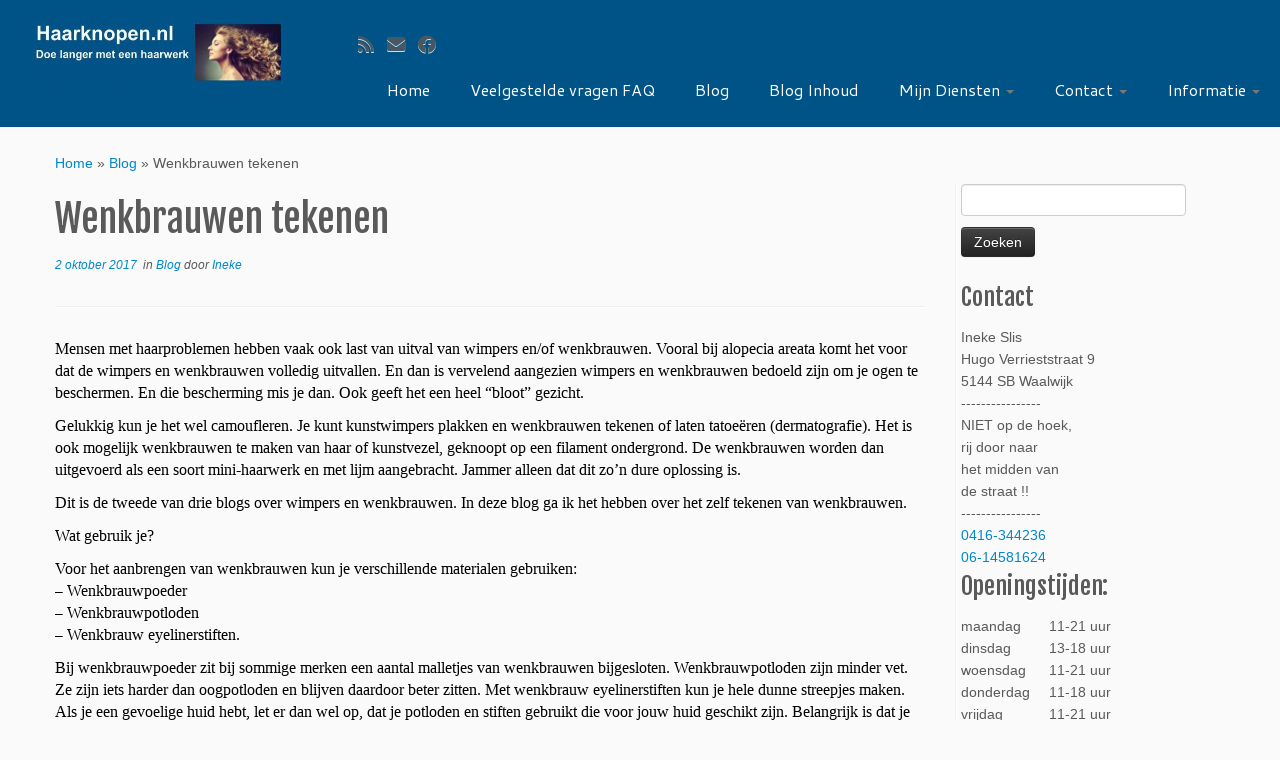

--- FILE ---
content_type: text/html; charset=UTF-8
request_url: https://www.haarknopen.nl/wenkbrauwen-tekenen/
body_size: 14403
content:
<!DOCTYPE html>
<!--[if IE 7]>
<html class="ie ie7 no-js" lang="nl-NL">
<![endif]-->
<!--[if IE 8]>
<html class="ie ie8 no-js" lang="nl-NL">
<![endif]-->
<!--[if !(IE 7) | !(IE 8)  ]><!-->
<html class="no-js" lang="nl-NL">
<!--<![endif]-->
	<head>
		<meta charset="UTF-8" />
		<meta http-equiv="X-UA-Compatible" content="IE=EDGE" />
		<meta name="viewport" content="width=device-width, initial-scale=1.0" />
        <link rel="profile"  href="https://gmpg.org/xfn/11" />
		<link rel="pingback" href="https://www.haarknopen.nl/xmlrpc.php" />
		<script>(function(html){html.className = html.className.replace(/\bno-js\b/,'js')})(document.documentElement);</script>
<title>Wenkbrauwen tekenen &#8211; haarknopen.nl</title>
<meta name='robots' content='max-image-preview:large' />

		<!-- Meta Tag Manager -->
		<meta name="keywords" content="haarknopen, haarwerk, pruik, bijknopen, reparatie, vermaken, alopecia" />
		<meta name="description" content="Knopen Omdat haarwerken best wel snel slijten en vervanging toch erg kostbaar is. Langere levensduur Je krijgt maar eenmaal per jaar een haarwerk vergoed van je zorgverzekeraar, maar dat betekent niet dat je haarwerk ook een jaar lang mooi blijft." />
		<!-- / Meta Tag Manager -->
<link rel='dns-prefetch' href='//fonts.googleapis.com' />
<link rel='dns-prefetch' href='//v0.wordpress.com' />
<link rel='preconnect' href='//c0.wp.com' />
<link rel="alternate" type="application/rss+xml" title="haarknopen.nl &raquo; feed" href="https://www.haarknopen.nl/feed/" />
<link rel="alternate" type="application/rss+xml" title="haarknopen.nl &raquo; reacties feed" href="https://www.haarknopen.nl/comments/feed/" />
<link rel="alternate" type="application/rss+xml" title="haarknopen.nl &raquo; Wenkbrauwen tekenen reacties feed" href="https://www.haarknopen.nl/wenkbrauwen-tekenen/feed/" />
<link rel="alternate" title="oEmbed (JSON)" type="application/json+oembed" href="https://www.haarknopen.nl/wp-json/oembed/1.0/embed?url=https%3A%2F%2Fwww.haarknopen.nl%2Fwenkbrauwen-tekenen%2F" />
<link rel="alternate" title="oEmbed (XML)" type="text/xml+oembed" href="https://www.haarknopen.nl/wp-json/oembed/1.0/embed?url=https%3A%2F%2Fwww.haarknopen.nl%2Fwenkbrauwen-tekenen%2F&#038;format=xml" />
<style id='wp-img-auto-sizes-contain-inline-css' type='text/css'>
img:is([sizes=auto i],[sizes^="auto," i]){contain-intrinsic-size:3000px 1500px}
/*# sourceURL=wp-img-auto-sizes-contain-inline-css */
</style>
<link rel='stylesheet' id='tc-gfonts-css' href='//fonts.googleapis.com/css?family=Fjalla+One:400%7CCantarell:400' type='text/css' media='all' />
<style id='wp-emoji-styles-inline-css' type='text/css'>

	img.wp-smiley, img.emoji {
		display: inline !important;
		border: none !important;
		box-shadow: none !important;
		height: 1em !important;
		width: 1em !important;
		margin: 0 0.07em !important;
		vertical-align: -0.1em !important;
		background: none !important;
		padding: 0 !important;
	}
/*# sourceURL=wp-emoji-styles-inline-css */
</style>
<style id='wp-block-library-inline-css' type='text/css'>
:root{--wp-block-synced-color:#7a00df;--wp-block-synced-color--rgb:122,0,223;--wp-bound-block-color:var(--wp-block-synced-color);--wp-editor-canvas-background:#ddd;--wp-admin-theme-color:#007cba;--wp-admin-theme-color--rgb:0,124,186;--wp-admin-theme-color-darker-10:#006ba1;--wp-admin-theme-color-darker-10--rgb:0,107,160.5;--wp-admin-theme-color-darker-20:#005a87;--wp-admin-theme-color-darker-20--rgb:0,90,135;--wp-admin-border-width-focus:2px}@media (min-resolution:192dpi){:root{--wp-admin-border-width-focus:1.5px}}.wp-element-button{cursor:pointer}:root .has-very-light-gray-background-color{background-color:#eee}:root .has-very-dark-gray-background-color{background-color:#313131}:root .has-very-light-gray-color{color:#eee}:root .has-very-dark-gray-color{color:#313131}:root .has-vivid-green-cyan-to-vivid-cyan-blue-gradient-background{background:linear-gradient(135deg,#00d084,#0693e3)}:root .has-purple-crush-gradient-background{background:linear-gradient(135deg,#34e2e4,#4721fb 50%,#ab1dfe)}:root .has-hazy-dawn-gradient-background{background:linear-gradient(135deg,#faaca8,#dad0ec)}:root .has-subdued-olive-gradient-background{background:linear-gradient(135deg,#fafae1,#67a671)}:root .has-atomic-cream-gradient-background{background:linear-gradient(135deg,#fdd79a,#004a59)}:root .has-nightshade-gradient-background{background:linear-gradient(135deg,#330968,#31cdcf)}:root .has-midnight-gradient-background{background:linear-gradient(135deg,#020381,#2874fc)}:root{--wp--preset--font-size--normal:16px;--wp--preset--font-size--huge:42px}.has-regular-font-size{font-size:1em}.has-larger-font-size{font-size:2.625em}.has-normal-font-size{font-size:var(--wp--preset--font-size--normal)}.has-huge-font-size{font-size:var(--wp--preset--font-size--huge)}.has-text-align-center{text-align:center}.has-text-align-left{text-align:left}.has-text-align-right{text-align:right}.has-fit-text{white-space:nowrap!important}#end-resizable-editor-section{display:none}.aligncenter{clear:both}.items-justified-left{justify-content:flex-start}.items-justified-center{justify-content:center}.items-justified-right{justify-content:flex-end}.items-justified-space-between{justify-content:space-between}.screen-reader-text{border:0;clip-path:inset(50%);height:1px;margin:-1px;overflow:hidden;padding:0;position:absolute;width:1px;word-wrap:normal!important}.screen-reader-text:focus{background-color:#ddd;clip-path:none;color:#444;display:block;font-size:1em;height:auto;left:5px;line-height:normal;padding:15px 23px 14px;text-decoration:none;top:5px;width:auto;z-index:100000}html :where(.has-border-color){border-style:solid}html :where([style*=border-top-color]){border-top-style:solid}html :where([style*=border-right-color]){border-right-style:solid}html :where([style*=border-bottom-color]){border-bottom-style:solid}html :where([style*=border-left-color]){border-left-style:solid}html :where([style*=border-width]){border-style:solid}html :where([style*=border-top-width]){border-top-style:solid}html :where([style*=border-right-width]){border-right-style:solid}html :where([style*=border-bottom-width]){border-bottom-style:solid}html :where([style*=border-left-width]){border-left-style:solid}html :where(img[class*=wp-image-]){height:auto;max-width:100%}:where(figure){margin:0 0 1em}html :where(.is-position-sticky){--wp-admin--admin-bar--position-offset:var(--wp-admin--admin-bar--height,0px)}@media screen and (max-width:600px){html :where(.is-position-sticky){--wp-admin--admin-bar--position-offset:0px}}

/*# sourceURL=wp-block-library-inline-css */
</style><style id='global-styles-inline-css' type='text/css'>
:root{--wp--preset--aspect-ratio--square: 1;--wp--preset--aspect-ratio--4-3: 4/3;--wp--preset--aspect-ratio--3-4: 3/4;--wp--preset--aspect-ratio--3-2: 3/2;--wp--preset--aspect-ratio--2-3: 2/3;--wp--preset--aspect-ratio--16-9: 16/9;--wp--preset--aspect-ratio--9-16: 9/16;--wp--preset--color--black: #000000;--wp--preset--color--cyan-bluish-gray: #abb8c3;--wp--preset--color--white: #ffffff;--wp--preset--color--pale-pink: #f78da7;--wp--preset--color--vivid-red: #cf2e2e;--wp--preset--color--luminous-vivid-orange: #ff6900;--wp--preset--color--luminous-vivid-amber: #fcb900;--wp--preset--color--light-green-cyan: #7bdcb5;--wp--preset--color--vivid-green-cyan: #00d084;--wp--preset--color--pale-cyan-blue: #8ed1fc;--wp--preset--color--vivid-cyan-blue: #0693e3;--wp--preset--color--vivid-purple: #9b51e0;--wp--preset--gradient--vivid-cyan-blue-to-vivid-purple: linear-gradient(135deg,rgb(6,147,227) 0%,rgb(155,81,224) 100%);--wp--preset--gradient--light-green-cyan-to-vivid-green-cyan: linear-gradient(135deg,rgb(122,220,180) 0%,rgb(0,208,130) 100%);--wp--preset--gradient--luminous-vivid-amber-to-luminous-vivid-orange: linear-gradient(135deg,rgb(252,185,0) 0%,rgb(255,105,0) 100%);--wp--preset--gradient--luminous-vivid-orange-to-vivid-red: linear-gradient(135deg,rgb(255,105,0) 0%,rgb(207,46,46) 100%);--wp--preset--gradient--very-light-gray-to-cyan-bluish-gray: linear-gradient(135deg,rgb(238,238,238) 0%,rgb(169,184,195) 100%);--wp--preset--gradient--cool-to-warm-spectrum: linear-gradient(135deg,rgb(74,234,220) 0%,rgb(151,120,209) 20%,rgb(207,42,186) 40%,rgb(238,44,130) 60%,rgb(251,105,98) 80%,rgb(254,248,76) 100%);--wp--preset--gradient--blush-light-purple: linear-gradient(135deg,rgb(255,206,236) 0%,rgb(152,150,240) 100%);--wp--preset--gradient--blush-bordeaux: linear-gradient(135deg,rgb(254,205,165) 0%,rgb(254,45,45) 50%,rgb(107,0,62) 100%);--wp--preset--gradient--luminous-dusk: linear-gradient(135deg,rgb(255,203,112) 0%,rgb(199,81,192) 50%,rgb(65,88,208) 100%);--wp--preset--gradient--pale-ocean: linear-gradient(135deg,rgb(255,245,203) 0%,rgb(182,227,212) 50%,rgb(51,167,181) 100%);--wp--preset--gradient--electric-grass: linear-gradient(135deg,rgb(202,248,128) 0%,rgb(113,206,126) 100%);--wp--preset--gradient--midnight: linear-gradient(135deg,rgb(2,3,129) 0%,rgb(40,116,252) 100%);--wp--preset--font-size--small: 13px;--wp--preset--font-size--medium: 20px;--wp--preset--font-size--large: 36px;--wp--preset--font-size--x-large: 42px;--wp--preset--spacing--20: 0.44rem;--wp--preset--spacing--30: 0.67rem;--wp--preset--spacing--40: 1rem;--wp--preset--spacing--50: 1.5rem;--wp--preset--spacing--60: 2.25rem;--wp--preset--spacing--70: 3.38rem;--wp--preset--spacing--80: 5.06rem;--wp--preset--shadow--natural: 6px 6px 9px rgba(0, 0, 0, 0.2);--wp--preset--shadow--deep: 12px 12px 50px rgba(0, 0, 0, 0.4);--wp--preset--shadow--sharp: 6px 6px 0px rgba(0, 0, 0, 0.2);--wp--preset--shadow--outlined: 6px 6px 0px -3px rgb(255, 255, 255), 6px 6px rgb(0, 0, 0);--wp--preset--shadow--crisp: 6px 6px 0px rgb(0, 0, 0);}:where(.is-layout-flex){gap: 0.5em;}:where(.is-layout-grid){gap: 0.5em;}body .is-layout-flex{display: flex;}.is-layout-flex{flex-wrap: wrap;align-items: center;}.is-layout-flex > :is(*, div){margin: 0;}body .is-layout-grid{display: grid;}.is-layout-grid > :is(*, div){margin: 0;}:where(.wp-block-columns.is-layout-flex){gap: 2em;}:where(.wp-block-columns.is-layout-grid){gap: 2em;}:where(.wp-block-post-template.is-layout-flex){gap: 1.25em;}:where(.wp-block-post-template.is-layout-grid){gap: 1.25em;}.has-black-color{color: var(--wp--preset--color--black) !important;}.has-cyan-bluish-gray-color{color: var(--wp--preset--color--cyan-bluish-gray) !important;}.has-white-color{color: var(--wp--preset--color--white) !important;}.has-pale-pink-color{color: var(--wp--preset--color--pale-pink) !important;}.has-vivid-red-color{color: var(--wp--preset--color--vivid-red) !important;}.has-luminous-vivid-orange-color{color: var(--wp--preset--color--luminous-vivid-orange) !important;}.has-luminous-vivid-amber-color{color: var(--wp--preset--color--luminous-vivid-amber) !important;}.has-light-green-cyan-color{color: var(--wp--preset--color--light-green-cyan) !important;}.has-vivid-green-cyan-color{color: var(--wp--preset--color--vivid-green-cyan) !important;}.has-pale-cyan-blue-color{color: var(--wp--preset--color--pale-cyan-blue) !important;}.has-vivid-cyan-blue-color{color: var(--wp--preset--color--vivid-cyan-blue) !important;}.has-vivid-purple-color{color: var(--wp--preset--color--vivid-purple) !important;}.has-black-background-color{background-color: var(--wp--preset--color--black) !important;}.has-cyan-bluish-gray-background-color{background-color: var(--wp--preset--color--cyan-bluish-gray) !important;}.has-white-background-color{background-color: var(--wp--preset--color--white) !important;}.has-pale-pink-background-color{background-color: var(--wp--preset--color--pale-pink) !important;}.has-vivid-red-background-color{background-color: var(--wp--preset--color--vivid-red) !important;}.has-luminous-vivid-orange-background-color{background-color: var(--wp--preset--color--luminous-vivid-orange) !important;}.has-luminous-vivid-amber-background-color{background-color: var(--wp--preset--color--luminous-vivid-amber) !important;}.has-light-green-cyan-background-color{background-color: var(--wp--preset--color--light-green-cyan) !important;}.has-vivid-green-cyan-background-color{background-color: var(--wp--preset--color--vivid-green-cyan) !important;}.has-pale-cyan-blue-background-color{background-color: var(--wp--preset--color--pale-cyan-blue) !important;}.has-vivid-cyan-blue-background-color{background-color: var(--wp--preset--color--vivid-cyan-blue) !important;}.has-vivid-purple-background-color{background-color: var(--wp--preset--color--vivid-purple) !important;}.has-black-border-color{border-color: var(--wp--preset--color--black) !important;}.has-cyan-bluish-gray-border-color{border-color: var(--wp--preset--color--cyan-bluish-gray) !important;}.has-white-border-color{border-color: var(--wp--preset--color--white) !important;}.has-pale-pink-border-color{border-color: var(--wp--preset--color--pale-pink) !important;}.has-vivid-red-border-color{border-color: var(--wp--preset--color--vivid-red) !important;}.has-luminous-vivid-orange-border-color{border-color: var(--wp--preset--color--luminous-vivid-orange) !important;}.has-luminous-vivid-amber-border-color{border-color: var(--wp--preset--color--luminous-vivid-amber) !important;}.has-light-green-cyan-border-color{border-color: var(--wp--preset--color--light-green-cyan) !important;}.has-vivid-green-cyan-border-color{border-color: var(--wp--preset--color--vivid-green-cyan) !important;}.has-pale-cyan-blue-border-color{border-color: var(--wp--preset--color--pale-cyan-blue) !important;}.has-vivid-cyan-blue-border-color{border-color: var(--wp--preset--color--vivid-cyan-blue) !important;}.has-vivid-purple-border-color{border-color: var(--wp--preset--color--vivid-purple) !important;}.has-vivid-cyan-blue-to-vivid-purple-gradient-background{background: var(--wp--preset--gradient--vivid-cyan-blue-to-vivid-purple) !important;}.has-light-green-cyan-to-vivid-green-cyan-gradient-background{background: var(--wp--preset--gradient--light-green-cyan-to-vivid-green-cyan) !important;}.has-luminous-vivid-amber-to-luminous-vivid-orange-gradient-background{background: var(--wp--preset--gradient--luminous-vivid-amber-to-luminous-vivid-orange) !important;}.has-luminous-vivid-orange-to-vivid-red-gradient-background{background: var(--wp--preset--gradient--luminous-vivid-orange-to-vivid-red) !important;}.has-very-light-gray-to-cyan-bluish-gray-gradient-background{background: var(--wp--preset--gradient--very-light-gray-to-cyan-bluish-gray) !important;}.has-cool-to-warm-spectrum-gradient-background{background: var(--wp--preset--gradient--cool-to-warm-spectrum) !important;}.has-blush-light-purple-gradient-background{background: var(--wp--preset--gradient--blush-light-purple) !important;}.has-blush-bordeaux-gradient-background{background: var(--wp--preset--gradient--blush-bordeaux) !important;}.has-luminous-dusk-gradient-background{background: var(--wp--preset--gradient--luminous-dusk) !important;}.has-pale-ocean-gradient-background{background: var(--wp--preset--gradient--pale-ocean) !important;}.has-electric-grass-gradient-background{background: var(--wp--preset--gradient--electric-grass) !important;}.has-midnight-gradient-background{background: var(--wp--preset--gradient--midnight) !important;}.has-small-font-size{font-size: var(--wp--preset--font-size--small) !important;}.has-medium-font-size{font-size: var(--wp--preset--font-size--medium) !important;}.has-large-font-size{font-size: var(--wp--preset--font-size--large) !important;}.has-x-large-font-size{font-size: var(--wp--preset--font-size--x-large) !important;}
/*# sourceURL=global-styles-inline-css */
</style>

<style id='classic-theme-styles-inline-css' type='text/css'>
/*! This file is auto-generated */
.wp-block-button__link{color:#fff;background-color:#32373c;border-radius:9999px;box-shadow:none;text-decoration:none;padding:calc(.667em + 2px) calc(1.333em + 2px);font-size:1.125em}.wp-block-file__button{background:#32373c;color:#fff;text-decoration:none}
/*# sourceURL=/wp-includes/css/classic-themes.min.css */
</style>
<link rel='stylesheet' id='cpsh-shortcodes-css' href='https://www.haarknopen.nl/wp-content/plugins/column-shortcodes//assets/css/shortcodes.css?ver=1.0.1' type='text/css' media='all' />
<link rel='stylesheet' id='contact-form-7-css' href='https://www.haarknopen.nl/wp-content/plugins/contact-form-7/includes/css/styles.css?ver=6.1.4' type='text/css' media='all' />
<link rel='stylesheet' id='plyr-css-css' href='https://www.haarknopen.nl/wp-content/plugins/easy-video-player/lib/plyr.css?ver=6.9' type='text/css' media='all' />
<link rel='stylesheet' id='collapscore-css-css' href='https://www.haarknopen.nl/wp-content/plugins/jquery-collapse-o-matic/css/core_style.css?ver=1.0' type='text/css' media='all' />
<link rel='stylesheet' id='collapseomatic-css-css' href='https://www.haarknopen.nl/wp-content/plugins/jquery-collapse-o-matic/css/light_style.css?ver=1.6' type='text/css' media='all' />
<link rel='stylesheet' id='bwg_fonts-css' href='https://www.haarknopen.nl/wp-content/plugins/photo-gallery/css/bwg-fonts/fonts.css?ver=0.0.1' type='text/css' media='all' />
<link rel='stylesheet' id='sumoselect-css' href='https://www.haarknopen.nl/wp-content/plugins/photo-gallery/css/sumoselect.min.css?ver=3.4.6' type='text/css' media='all' />
<link rel='stylesheet' id='mCustomScrollbar-css' href='https://www.haarknopen.nl/wp-content/plugins/photo-gallery/css/jquery.mCustomScrollbar.min.css?ver=3.1.5' type='text/css' media='all' />
<link rel='stylesheet' id='bwg_frontend-css' href='https://www.haarknopen.nl/wp-content/plugins/photo-gallery/css/styles.min.css?ver=1.8.35' type='text/css' media='all' />
<link rel='stylesheet' id='toc-screen-css' href='https://www.haarknopen.nl/wp-content/plugins/table-of-contents-plus/screen.min.css?ver=2411.1' type='text/css' media='all' />
<link rel='stylesheet' id='customizr-fa-css' href='https://www.haarknopen.nl/wp-content/themes/customizr/assets/shared/fonts/fa/css/fontawesome-all.min.css?ver=4.4.24' type='text/css' media='all' />
<link rel='stylesheet' id='customizr-common-css' href='https://www.haarknopen.nl/wp-content/themes/customizr/inc/assets/css/tc_common.min.css?ver=4.4.24' type='text/css' media='all' />
<link rel='stylesheet' id='customizr-skin-css' href='https://www.haarknopen.nl/wp-content/themes/customizr/inc/assets/css/blue.min.css?ver=4.4.24' type='text/css' media='all' />
<style id='customizr-skin-inline-css' type='text/css'>

                  .site-title,.site-description,h1,h2,h3,.tc-dropcap {
                    font-family : 'Fjalla One';
                    font-weight : 400;
                  }

                  body,.navbar .nav>li>a {
                    font-family : 'Cantarell';
                    font-weight : 400;
                  }
table { border-collapse: separate; }
                           body table { border-collapse: collapse; }
                          
.social-links .social-icon:before { content: none } 
.sticky-enabled .tc-shrink-on .site-logo img {
    					height:30px!important;width:auto!important
    				}

    				.sticky-enabled .tc-shrink-on .brand .site-title {
    					font-size:0.6em;opacity:0.8;line-height:1.2em
    				}

.tc-slider-loader-wrapper{ display:none }
html.js .tc-slider-loader-wrapper { display: block }.no-csstransforms3d .tc-slider-loader-wrapper .tc-img-gif-loader {
                                                background: url('https://www.haarknopen.nl/wp-content/themes/customizr/assets/front/img/slider-loader.gif') no-repeat center center;
                                         }.tc-slider-loader-wrapper .tc-css-loader > div { border-color:#08c; }
#tc-push-footer { display: none; visibility: hidden; }
         .tc-sticky-footer #tc-push-footer.sticky-footer-enabled { display: block; }
        

/*# sourceURL=customizr-skin-inline-css */
</style>
<link rel='stylesheet' id='customizr-style-css' href='https://www.haarknopen.nl/wp-content/themes/customizr-child/style.css?ver=4.4.24' type='text/css' media='all' />
<link rel='stylesheet' id='fancyboxcss-css' href='https://www.haarknopen.nl/wp-content/themes/customizr/assets/front/js/libs/fancybox/jquery.fancybox-1.3.4.min.css?ver=6.9' type='text/css' media='all' />
<style id='jetpack_facebook_likebox-inline-css' type='text/css'>
.widget_facebook_likebox {
	overflow: hidden;
}

/*# sourceURL=https://www.haarknopen.nl/wp-content/plugins/jetpack/modules/widgets/facebook-likebox/style.css */
</style>
<script type="text/javascript" src="https://c0.wp.com/c/6.9/wp-includes/js/jquery/jquery.min.js" id="jquery-core-js"></script>
<script type="text/javascript" src="https://c0.wp.com/c/6.9/wp-includes/js/jquery/jquery-migrate.min.js" id="jquery-migrate-js"></script>
<script type="text/javascript" id="plyr-js-js-extra">
/* <![CDATA[ */
var easy_video_player = {"plyr_iconUrl":"https://www.haarknopen.nl/wp-content/plugins/easy-video-player/lib/plyr.svg","plyr_blankVideo":"https://www.haarknopen.nl/wp-content/plugins/easy-video-player/lib/blank.mp4"};
//# sourceURL=plyr-js-js-extra
/* ]]> */
</script>
<script type="text/javascript" src="https://www.haarknopen.nl/wp-content/plugins/easy-video-player/lib/plyr.js?ver=6.9" id="plyr-js-js"></script>
<script type="text/javascript" src="https://www.haarknopen.nl/wp-content/plugins/photo-gallery/js/jquery.sumoselect.min.js?ver=3.4.6" id="sumoselect-js"></script>
<script type="text/javascript" src="https://www.haarknopen.nl/wp-content/plugins/photo-gallery/js/tocca.min.js?ver=2.0.9" id="bwg_mobile-js"></script>
<script type="text/javascript" src="https://www.haarknopen.nl/wp-content/plugins/photo-gallery/js/jquery.mCustomScrollbar.concat.min.js?ver=3.1.5" id="mCustomScrollbar-js"></script>
<script type="text/javascript" src="https://www.haarknopen.nl/wp-content/plugins/photo-gallery/js/jquery.fullscreen.min.js?ver=0.6.0" id="jquery-fullscreen-js"></script>
<script type="text/javascript" id="bwg_frontend-js-extra">
/* <![CDATA[ */
var bwg_objectsL10n = {"bwg_field_required":"veld is vereist.","bwg_mail_validation":"Dit is geen geldig e-mailadres.","bwg_search_result":"Er zijn geen afbeeldingen gevonden die voldoen aan de zoekopdracht.","bwg_select_tag":"Selecteer tag","bwg_order_by":"Sorteer op","bwg_search":"Zoeken","bwg_show_ecommerce":"Toon eCommerce","bwg_hide_ecommerce":"Verberg Ecommerce","bwg_show_comments":"Toon reacties","bwg_hide_comments":"Verberg reacties","bwg_restore":"Terugzetten","bwg_maximize":"Maximaliseren","bwg_fullscreen":"Volledig scherm","bwg_exit_fullscreen":"Volledig scherm afsluiten","bwg_search_tag":"ZOEKEN...","bwg_tag_no_match":"Geen tags gevonden","bwg_all_tags_selected":"Alle tags geselecteerd","bwg_tags_selected":"tags geselecteerd","play":"Afspelen","pause":"Pauze","is_pro":"","bwg_play":"Afspelen","bwg_pause":"Pauze","bwg_hide_info":"Informatie verbergen","bwg_show_info":"Informatie weergeven","bwg_hide_rating":"Verberg waardering","bwg_show_rating":"Toon beoordeling","ok":"OK","cancel":"Annuleren","select_all":"Alles selecteren","lazy_load":"0","lazy_loader":"https://www.haarknopen.nl/wp-content/plugins/photo-gallery/images/ajax_loader.png","front_ajax":"0","bwg_tag_see_all":"bekijk alle tags","bwg_tag_see_less":"minder tags zien"};
//# sourceURL=bwg_frontend-js-extra
/* ]]> */
</script>
<script type="text/javascript" src="https://www.haarknopen.nl/wp-content/plugins/photo-gallery/js/scripts.min.js?ver=1.8.35" id="bwg_frontend-js"></script>
<script type="text/javascript" src="https://www.haarknopen.nl/wp-content/plugins/stop-user-enumeration/frontend/js/frontend.js?ver=1.7.7" id="stop-user-enumeration-js" defer="defer" data-wp-strategy="defer"></script>
<script type="text/javascript" src="https://www.haarknopen.nl/wp-content/themes/customizr/assets/front/js/libs/modernizr.min.js?ver=4.4.24" id="modernizr-js"></script>
<script type="text/javascript" src="https://www.haarknopen.nl/wp-content/themes/customizr/assets/front/js/libs/fancybox/jquery.fancybox-1.3.4.min.js?ver=4.4.24" id="tc-fancybox-js"></script>
<script type="text/javascript" src="https://c0.wp.com/c/6.9/wp-includes/js/underscore.min.js" id="underscore-js"></script>
<script type="text/javascript" id="tc-scripts-js-extra">
/* <![CDATA[ */
var TCParams = {"_disabled":[],"FancyBoxState":"1","FancyBoxAutoscale":"1","SliderName":"","SliderDelay":"","SliderHover":"1","centerSliderImg":"1","SmoothScroll":{"Enabled":true,"Options":{"touchpadSupport":false}},"anchorSmoothScroll":"linear","anchorSmoothScrollExclude":{"simple":["[class*=edd]",".tc-carousel-control",".carousel-control","[data-toggle=\"modal\"]","[data-toggle=\"dropdown\"]","[data-toggle=\"tooltip\"]","[data-toggle=\"popover\"]","[data-toggle=\"collapse\"]","[data-toggle=\"tab\"]","[data-toggle=\"pill\"]","[class*=upme]","[class*=um-]"],"deep":{"classes":[],"ids":[]}},"ReorderBlocks":"1","centerAllImg":"1","HasComments":"","LeftSidebarClass":".span3.left.tc-sidebar","RightSidebarClass":".span3.right.tc-sidebar","LoadModernizr":"1","stickyCustomOffset":{"_initial":0,"_scrolling":0,"options":{"_static":true,"_element":""}},"stickyHeader":"1","dropdowntoViewport":"","timerOnScrollAllBrowsers":"1","extLinksStyle":"","extLinksTargetExt":"","extLinksSkipSelectors":{"classes":["btn","button"],"ids":[]},"dropcapEnabled":"","dropcapWhere":{"post":"","page":""},"dropcapMinWords":"50","dropcapSkipSelectors":{"tags":["IMG","IFRAME","H1","H2","H3","H4","H5","H6","BLOCKQUOTE","UL","OL"],"classes":["btn","tc-placeholder-wrap"],"id":[]},"imgSmartLoadEnabled":"","imgSmartLoadOpts":{"parentSelectors":[".article-container",".__before_main_wrapper",".widget-front"],"opts":{"excludeImg":[".tc-holder-img"]}},"imgSmartLoadsForSliders":"","goldenRatio":"1.618","gridGoldenRatioLimit":"350","isSecondMenuEnabled":"","secondMenuRespSet":"in-sn-before","isParallaxOn":"1","parallaxRatio":"0.55","pluginCompats":[],"adminAjaxUrl":"https://www.haarknopen.nl/wp-admin/admin-ajax.php","ajaxUrl":"https://www.haarknopen.nl/?czrajax=1","frontNonce":{"id":"CZRFrontNonce","handle":"e8be6e4fbe"},"isDevMode":"","isModernStyle":"","i18n":{"Permanently dismiss":"Permanent negeren"},"version":"4.4.24","frontNotifications":{"styleSwitcher":{"enabled":false,"content":"","dismissAction":"dismiss_style_switcher_note_front","ajaxUrl":"https://www.haarknopen.nl/wp-admin/admin-ajax.php"}}};
//# sourceURL=tc-scripts-js-extra
/* ]]> */
</script>
<script type="text/javascript" src="https://www.haarknopen.nl/wp-content/themes/customizr/inc/assets/js/tc-scripts.min.js?ver=4.4.24" id="tc-scripts-js"></script>
<link rel="EditURI" type="application/rsd+xml" title="RSD" href="https://www.haarknopen.nl/xmlrpc.php?rsd" />
<meta name="generator" content="WordPress 6.9" />
<link rel="canonical" href="https://www.haarknopen.nl/wenkbrauwen-tekenen/" />
<link rel='shortlink' href='https://wp.me/p8qaMq-95' />
<script>
<meta name="description" content="Gespecialiseerd in het bijknopen van haar, repareren van het binnenwerk van het haarwerk. Uitsluitend op reparatie." />
<meta name="keywords" content="haarknopen, reparatie pruik, reparatie haarwerk, haarwerken, bijknopen, verkleinen haarwerk, vermaken haarwerk, voeren haarwerk, haarwerken, pruiken" />
</script>	</head>
	
	<body class="wp-singular post-template-default single single-post postid-563 single-format-standard wp-embed-responsive wp-theme-customizr wp-child-theme-customizr-child metaslider-plugin tc-fade-hover-links tc-r-sidebar tc-center-images skin-blue customizr-4-4-24-with-child-theme tc-sticky-header sticky-disabled tc-transparent-on-scroll no-navbar tc-regular-menu tc-sticky-footer" >
            <a class="screen-reader-text skip-link" href="#content">Ga naar inhoud</a>
        
    <div id="tc-page-wrap" class="">

  		
  	   	<header class="tc-header clearfix row-fluid tc-tagline-off tc-title-logo-on  tc-shrink-on tc-menu-on logo-left tc-second-menu-in-sn-before-when-mobile">
  			
        <div class="brand span3 pull-left">
        <a class="site-logo" href="https://www.haarknopen.nl/" aria-label="haarknopen.nl | "><img src="https://www.haarknopen.nl/wp-content/uploads/cropped-cropped-Logo-haarknopen.jpg" alt="Terug naar home" width="454" height="119" style="max-width:250px;max-height:100px" data-no-retina class=" attachment-301"/></a>        </div> <!-- brand span3 -->

              	<div class="navbar-wrapper clearfix span9 tc-submenu-fade tc-submenu-move tc-open-on-hover pull-menu-right">
        	<div class="navbar resp">
          		<div class="navbar-inner" role="navigation">
            		<div class="row-fluid">
              		<div class="social-block span5"><div class="social-links"><a rel="nofollow noopener noreferrer" class="social-icon icon-feed"  title="Volg ons op Rss" aria-label="Volg ons op Rss" href="http://www.haarknopen.nl/feed/rss/"  target="_blank" ><i class="fas fa-rss"></i></a><a rel="nofollow noopener noreferrer" class="social-icon icon-mail"  title="Volg ons op Email" aria-label="Volg ons op Email" href="mailto:ineke@haarknopen.nl"  target="_blank" ><i class="fas fa-envelope"></i></a><a rel="nofollow noopener noreferrer" class="social-icon icon-facebook"  title="Volg ons op Facebook" aria-label="Volg ons op Facebook" href="https://www.facebook.com/haarknopen.nl/"  target="_blank" ><i class="fab fa-facebook"></i></a></div></div><div class="nav-collapse collapse tc-hover-menu-wrapper"><div class="menu-bovenste-menu-container"><ul id="menu-bovenste-menu-2" class="nav tc-hover-menu"><li class="menu-item menu-item-type-custom menu-item-object-custom menu-item-home menu-item-72"><a href="http://www.haarknopen.nl">Home</a></li>
<li class="menu-item menu-item-type-post_type menu-item-object-page menu-item-397"><a href="https://www.haarknopen.nl/veelgestelde-vragen-faq/">Veelgestelde vragen FAQ</a></li>
<li class="menu-item menu-item-type-taxonomy menu-item-object-category current-post-ancestor current-menu-parent current-post-parent menu-item-217"><a href="https://www.haarknopen.nl/category/blog/">Blog</a></li>
<li class="menu-item menu-item-type-post_type menu-item-object-page menu-item-1195"><a href="https://www.haarknopen.nl/blog-inhoud/">Blog Inhoud</a></li>
<li class="menu-item menu-item-type-custom menu-item-object-custom menu-item-has-children dropdown menu-item-832"><a href="#">Mijn Diensten <strong class="caret"></strong></a>
<ul class="dropdown-menu">
	<li class="menu-item menu-item-type-post_type menu-item-object-page menu-item-833"><a href="https://www.haarknopen.nl/wat-kan-ik-voor-je-doen/">Wat kan ik voor je doen?</a></li>
	<li class="menu-item menu-item-type-post_type menu-item-object-page menu-item-717"><a href="https://www.haarknopen.nl/workshop-knopen/">Workshops</a></li>
	<li class="menu-item menu-item-type-post_type menu-item-object-page menu-item-133"><a href="https://www.haarknopen.nl/haarkleur/">Een nieuwe haarkleur zonder te verven</a></li>
	<li class="menu-item menu-item-type-post_type menu-item-object-page menu-item-139"><a href="https://www.haarknopen.nl/slijtage/">Slijtage van je haarwerk opgelost</a></li>
	<li class="menu-item menu-item-type-post_type menu-item-object-page menu-item-136"><a href="https://www.haarknopen.nl/haarwerken/">Perfecte reparatie van je haarwerk</a></li>
	<li class="menu-item menu-item-type-post_type menu-item-object-page menu-item-344"><a href="https://www.haarknopen.nl/bent-u-een-haarwerker/">Bent u een haarwerker?</a></li>
	<li class="menu-item menu-item-type-post_type menu-item-object-page menu-item-716"><a href="https://www.haarknopen.nl/reparatiemateriaal-kopen/">Reparatiemateriaal kopen en andere handige dingen</a></li>
</ul>
</li>
<li class="menu-item menu-item-type-post_type menu-item-object-page menu-item-has-children dropdown menu-item-195"><a href="https://www.haarknopen.nl/contact/">Contact <strong class="caret"></strong></a>
<ul class="dropdown-menu">
	<li class="menu-item menu-item-type-post_type menu-item-object-page menu-item-419"><a href="https://www.haarknopen.nl/opleiding/">Opleiding</a></li>
	<li class="menu-item menu-item-type-post_type menu-item-object-page menu-item-741"><a href="https://www.haarknopen.nl/privacyverklaring/">Privacyverklaring</a></li>
</ul>
</li>
<li class="menu-item menu-item-type-post_type menu-item-object-page menu-item-has-children dropdown menu-item-396"><a href="https://www.haarknopen.nl/informatie/">Informatie <strong class="caret"></strong></a>
<ul class="dropdown-menu">
	<li class="menu-item menu-item-type-post_type menu-item-object-page menu-item-562"><a href="https://www.haarknopen.nl/wat-kan-ik-voor-je-doen/">Wat kan ik voor je doen?</a></li>
	<li class="menu-item menu-item-type-post_type menu-item-object-page menu-item-616"><a href="https://www.haarknopen.nl/de-beste-tips-op-een-rij/">De beste tips op een rij</a></li>
	<li class="menu-item menu-item-type-custom menu-item-object-custom menu-item-has-children dropdown-submenu menu-item-830"><a href="#">Haaruitval</a>
<ul class="dropdown-menu">
		<li class="menu-item menu-item-type-post_type menu-item-object-page menu-item-503"><a href="https://www.haarknopen.nl/haaruitval-door-medicijnen/">Haaruitval door medicijnen</a></li>
		<li class="menu-item menu-item-type-post_type menu-item-object-page menu-item-129"><a href="https://www.haarknopen.nl/alopecia/">Alles over Alopecia</a></li>
	</ul>
</li>
	<li class="menu-item menu-item-type-custom menu-item-object-custom menu-item-has-children dropdown-submenu menu-item-829"><a href="#">Haarwerk kopen, waar moet je op letten?</a>
<ul class="dropdown-menu">
		<li class="menu-item menu-item-type-post_type menu-item-object-page menu-item-398"><a href="https://www.haarknopen.nl/wanneer-kies-je-voor-een-haarwerk/">Hoe lang blijf je rondlopen met steeds dunner haar?</a></li>
		<li class="menu-item menu-item-type-post_type menu-item-object-page menu-item-831"><a href="https://www.haarknopen.nl/waar-moet-je-zijn-voor-een-nieuw-haarwerk/">Waar moet je zijn voor een nieuw haarwerk?</a></li>
		<li class="menu-item menu-item-type-post_type menu-item-object-page menu-item-130"><a href="https://www.haarknopen.nl/confectie-of-maatwerk/">Wat is beter: confectie of maatwerk?</a></li>
		<li class="menu-item menu-item-type-post_type menu-item-object-page menu-item-131"><a href="https://www.haarknopen.nl/echt-haar-of-kunsthaar/">6 redenen om echt haar te kiezen (of juist niet)</a></li>
	</ul>
</li>
	<li class="menu-item menu-item-type-custom menu-item-object-custom menu-item-has-children dropdown-submenu menu-item-828"><a href="#">Onderhoud van je haarwerk</a>
<ul class="dropdown-menu">
		<li class="menu-item menu-item-type-post_type menu-item-object-page menu-item-135"><a href="https://www.haarknopen.nl/haarverzorging/">7 tips voor verzorging van je haarwerk</a></li>
	</ul>
</li>
	<li class="menu-item menu-item-type-post_type menu-item-object-page menu-item-132"><a href="https://www.haarknopen.nl/haar-inkopen/">Verkoop je haar</a></li>
	<li class="menu-item menu-item-type-post_type menu-item-object-page menu-item-1630"><a href="https://www.haarknopen.nl/mesotherapie/">Mesotherapie</a></li>
</ul>
</li>
</ul></div></div><div class="btn-toggle-nav pull-right"><button type="button" class="btn menu-btn" data-toggle="collapse" data-target=".nav-collapse" title="Open het menu" aria-label="Open het menu"><span class="icon-bar"></span><span class="icon-bar"></span><span class="icon-bar"></span> </button></div>          			</div><!-- /.row-fluid -->
          		</div><!-- /.navbar-inner -->
        	</div><!-- /.navbar resp -->
      	</div><!-- /.navbar-wrapper -->
    	  		</header>
  		<div id="tc-reset-margin-top" class="container-fluid" style="margin-top:103px"></div><div id="main-wrapper" class="container">

    <div class="tc-hot-crumble container" role="navigation"><div class="row"><div class="span12"><div class="breadcrumb-trail breadcrumbs"><span class="trail-begin"><a href="https://www.haarknopen.nl" title="haarknopen.nl" rel="home" class="trail-begin">Home</a></span> <span class="sep">&raquo;</span> <a href="https://www.haarknopen.nl/category/blog/" title="Blog">Blog</a> <span class="sep">&raquo;</span> <span class="trail-end">Wenkbrauwen tekenen</span></div></div></div></div>
    <div class="container" role="main">
        <div class="row column-content-wrapper">

            
                <div id="content" class="span9 article-container tc-gallery-style">

                    
                        
                                                                                    
                                                                    <article id="post-563" class="row-fluid post-563 post type-post status-publish format-standard category-blog czr-hentry">
                                                <header class="entry-header">
          <h1 class="entry-title ">Wenkbrauwen tekenen</h1><div class="entry-meta"><a href="https://www.haarknopen.nl/2017/10/02/" title="23:49" rel="bookmark"><time class="entry-date updated" datetime="2 okt, 2017">2 oktober 2017</time></a> &nbsp;in <a class="" href="https://www.haarknopen.nl/category/blog/" title="Toon alle berichten in Blog"> Blog </a> <span class="by-author"> door <span class="author vcard author_name"><a class="url fn n" href="https://www.haarknopen.nl/author/ineke/" title="Toon alle berichten van Ineke" rel="author">Ineke</a></span></span> </div><hr class="featurette-divider __before_content">        </header>
                  <section class="entry-content ">
              <p><span style="color: #000000;"><span style="font-family: Liberation Serif; font-size: medium;">Mensen met haarproblemen hebben vaak ook last van uitval van wimpers en/of wenkbrauwen. Vooral bij alopecia areata komt het voor dat de wimpers en wenkbrauwen volledig uitvallen. En dan is vervelend aangezien wimpers en wenkbrauwen bedoeld zijn om je ogen te beschermen. En die bescherming mis je dan. Ook geeft het een heel “bloot” gezicht.</span></span></p>
<p><span style="color: #000000;"><span style="font-family: Liberation Serif; font-size: medium;">Gelukkig kun je het wel camoufleren. Je kunt kunstwimpers plakken en wenkbrauwen tekenen of laten tatoeëren (dermatografie). Het is ook mogelijk wenkbrauwen te maken van haar of kunstvezel, geknoopt op een filament ondergrond. De wenkbrauwen worden dan uitgevoerd als een soort mini-haarwerk en met lijm aangebracht. Jammer alleen dat dit zo’n dure oplossing is.</span></span></p>
<p><span style="color: #000000;"><span style="font-family: Liberation Serif; font-size: medium;">Dit is de tweede van drie blogs over wimpers en wenkbrauwen. In deze blog ga ik het hebben over het zelf tekenen van wenkbrauwen.</span></span></p>
<p><span style="color: #000000;"><span style="font-family: Liberation Serif; font-size: medium;">Wat gebruik je?</span></span></p>
<p><span style="color: #000000;"><span style="font-family: Liberation Serif; font-size: medium;">Voor het aanbrengen van wenkbrauwen kun je verschillende materialen gebruiken:<br />
</span></span><span style="color: #000000;">– <span style="font-family: Liberation Serif; font-size: medium;">Wenkbrauwpoeder<br />
</span></span><span style="color: #000000;">– <span style="font-family: Liberation Serif; font-size: medium;">Wenkbrauwpotloden<br />
</span></span><span style="color: #000000;">– <span style="font-family: Liberation Serif; font-size: medium;">Wenkbrauw eyelinerstiften.</span></span></p>
<p><span style="color: #000000;"><span style="font-family: Liberation Serif; font-size: medium;">Bij wenkbrauwpoeder zit bij sommige merken een aantal malletjes van wenkbrauwen bijgesloten. </span></span><span style="color: #000000;"><span style="font-family: Liberation Serif; font-size: medium;">Wenkbrauwpotloden zijn minder vet. Ze zijn iets harder dan oogpotloden en blijven daardoor beter </span></span><span style="color: #000000;"><span style="font-family: Liberation Serif; font-size: medium;">zitten. </span></span><span style="color: #000000;"><span style="font-family: Liberation Serif; font-size: medium;">Met wenkbrauw eyelinerstiften kun je hele dunne streepjes maken. </span></span><span style="color: #000000;"><span style="font-family: Liberation Serif; font-size: medium;">Als je een gevoelige huid hebt, let er dan wel op, dat je potloden en stiften gebruikt die voor jouw </span></span><span style="color: #000000;"><span style="font-family: Liberation Serif; font-size: medium;">huid geschikt zijn. </span></span><span style="color: #000000;"><span style="font-family: Liberation Serif; font-size: medium;">Belangrijk is dat je kleuren kiest, die bij je gezicht en bij je haar passen. </span></span><span style="color: #000000;"><span style="font-family: Liberation Serif; font-size: medium;">Het geeft een levendiger en natuurlijker effect als je verschillende kleuren gebruikt. Wees voorzichtig met het gebruik van donkere kleuren, het kan je gezicht ‘hard’ maken.</span></span></p>
<p><span style="color: #000000;"><span style="font-family: Liberation Serif; font-size: medium;">Begin met de lichtste kleur en teken de vorm van de wenkbrauw in streepjes, zoals de haren zouden </span></span><span style="color: #000000;"><span style="font-family: Liberation Serif; font-size: medium;">groeien. Dit geeft een meer natuurlijk effect dan een dichte streep. </span></span><span style="color: #000000;"><span style="font-family: Liberation Serif; font-size: medium;">Teken daarna streepjes met een donkerder potlood/stift. </span></span><span style="color: #000000;"><span style="font-family: Liberation Serif; font-size: medium;">Bij het gebruik van wenkbrauwpoeder kun je eventueel met stift of potlood haarlijntjes aanbrengen. </span></span><span style="color: #000000;"><span style="font-family: Liberation Serif; font-size: medium;">Uitvegen van de wenkbrauw kan worden voorkomen door een dun laagje wimperlijm (bijvoorbeeld van ‘Grimas’, deze glimt niet en blijft niet plakken) over de getekende wenkbrauw te smeren.</span></span></p>
<p><span style="color: #000000;"><span style="font-family: Liberation Serif; font-size: medium;">Wanneer je nog wat eigen wenkbrauwhaar hebt, kun je dit met een bijna lege mascararoller wat </span></span><span style="color: #000000;"><span style="font-family: Liberation Serif; font-size: medium;">aanzetten en de rest bijtekenen.<br />
</span></span><span style="color: #000000;"><span style="font-family: Liberation Serif; font-size: medium;">Wanneer je geen wenkbrauwen hebt, kunnen oude foto’s je misschien houvast bieden bij het </span></span><span style="color: #000000;"><span style="font-family: Liberation Serif; font-size: medium;">bepalen van de vorm van de wenkbrauw. </span></span><span style="color: #000000;"><span style="font-family: Liberation Serif; font-size: medium;">Door te fronsen komt de plek, waar je wenkbrauwen eigenlijk horen, naar voren. </span></span><span style="color: #000000;"><span style="font-family: Liberation Serif; font-size: medium;">Maak de wenkbrauwen niet te breed anders wordt het onnatuurlijk.</span></span></p>
<p><span style="color: #000000;"><span style="font-family: Liberation Serif; font-size: medium;">1. Het begin van een wenkbrauw:<br />
</span></span><span style="color: #000000;"><span style="font-family: Liberation Serif; font-size: medium;">Trek een denkbeeldige lijn van de buitenrand van de neusvleugel naar de binnenhoek van je oog en trek deze omhoog door. Dit is je startpunt.</span></span></p>
<p><span style="color: #000000;"><span style="font-family: Liberation Serif; font-size: medium;">2. Het hoogste punt van een wenkbrauw:<br />
</span></span><span style="color: #000000;"><span style="font-family: Liberation Serif; font-size: medium;">De buitenrand van de iris trek je denkbeeldig door. Dit is hoogste punt van de wenkbrauw. </span></span></p>
<p><span style="color: #000000;"><span style="font-family: Liberation Serif; font-size: medium;">3. Het einde van de wenkbrauw:<br />
</span></span><span style="color: #000000;"><span style="font-family: Liberation Serif; font-size: medium;">De lijn neusvleugel &#8211; buitenzijde van het oog is het einde van de wenkbrauw. Deze moet even hoog of hoger eindigen dan de aanzet.</span></span></p>
<p><span style="color: #000000;"><span style="font-family: Liberation Serif; font-size: medium;">4. Ogenstand geopend oog<br />
</span></span><span style="color: #000000;"><span style="font-family: Liberation Serif; font-size: medium;">Tussen een geopend oog en de wenkbrauw hoort altijd plaats te zijn voor een tweede iris.</span></span></p>
<p><span style="color: #000000;"><span style="font-family: Liberation Serif; font-size: medium;">5. Ogenstand geopend oog<br />
</span></span><span style="color: #000000;"><span style="font-family: Liberation Serif; font-size: medium;">Tussen de ogen hoort zoveel afstand te zijn, zo dat er een derde oog tussen past.</span></span></p>
                                      </section><!-- .entry-content -->
                                            </article>
                                
                            
                        
                    
<div id="comments" class="comments-area" >
	</div><!-- //#comments .comments-area -->

        
          <hr class="featurette-divider __after_loop">
        <nav id="nav-below" class="navigation">

              <h3 class="assistive-text">
                Bericht navigatie              </h3>

              <ul class="pager">
                                  <li class="previous">
                    <span class="nav-previous">
                      <a href="https://www.haarknopen.nl/kunstwimpers-plakken/" rel="prev"><span class="meta-nav">&larr;</span> Kunstwimpers plakken</a>                    </span>
                  </li>
                                                  <li class="next">
                    <span class="nav-next">
                        <a href="https://www.haarknopen.nl/permanente-make-up/" rel="next">Permanente Make-up <span class="meta-nav">&rarr;</span></a>                    </span>
                  </li>
                              </ul>

          </nav><!-- //#nav-below .navigation -->

        
        
                                   <hr class="featurette-divider tc-mobile-separator">
                </div><!--.article-container -->

           
        <div class="span3 right tc-sidebar">
           <div id="right" class="widget-area" role="complementary">
              <aside id="search-6" class="widget widget_search"><form role="search" method="get" id="searchform" class="searchform" action="https://www.haarknopen.nl/">
				<div>
					<label class="screen-reader-text" for="s">Zoeken naar:</label>
					<input type="text" value="" name="s" id="s" />
					<input type="submit" id="searchsubmit" value="Zoeken" />
				</div>
			</form></aside><aside id="mla-text-widget-10" class="widget mla_text_widget"><h3 class="widget-title">Contact</h3>			<div class="textwidget"><div class='content-column full_width'>Ineke Slis</div>
<div class='content-column full_width'>Hugo Verrieststraat 9</div>
<div class='content-column full_width'>5144 SB Waalwijk</div>
<div class='content-column full_width'>----------------</div>
<div class='content-column full_width'>NIET op de hoek,</div>
<div class='content-column full_width'>rij door naar</div>
<div class='content-column full_width'>het midden van</div>
<div class='content-column full_width'>de straat !!</div>
<div class='content-column full_width'>----------------</div>
<div class='content-column full_width'><a href="tel://0031-416-344236">0416-344236</a></div>
<div class='content-column full_width'><a href="tel://0031-6-14581624">06-14581624</a></div>


</div>		</aside><aside id="mla-text-widget-8" class="widget mla_text_widget"><h3 class="widget-title">Openingstijden:</h3>			<div class="textwidget"><div class='content-column one_third'>maandag</div><div class='content-column one_third'>11-21 uur</div><div class='content-column one_third last_column'></div><div class='clear_column'></div>
<div class='content-column one_third'>dinsdag</div><div class='content-column one_third'>13-18 uur</div><div class='content-column one_third last_column'></div><div class='clear_column'></div>
<div class='content-column one_third'>woensdag</div><div class='content-column one_third'>11-21 uur</div><div class='content-column one_third last_column'></div><div class='clear_column'></div>
<div class='content-column one_third'>donderdag</div><div class='content-column one_third'>11-18 uur</div><div class='content-column one_third last_column'></div><div class='clear_column'></div>
<div class='content-column one_third'>vrijdag</div><div class='content-column one_third'>11-21 uur</div><div class='content-column one_third last_column'></div><div class='clear_column'></div>
<div class='content-column one_third'>zaterdag</div><div class='content-column one_third'>11-21 uur</div><div class='content-column one_third last_column'></div><div class='clear_column'></div></div>		</aside><aside id="facebook-likebox-3" class="widget widget_facebook_likebox">		<div id="fb-root"></div>
		<div class="fb-page" data-href="https://www.facebook.com/haarknopen.nl/" data-width="340"  data-height="432" data-hide-cover="false" data-show-facepile="true" data-tabs="false" data-hide-cta="false" data-small-header="false">
		<div class="fb-xfbml-parse-ignore"><blockquote cite="https://www.facebook.com/haarknopen.nl/"><a href="https://www.facebook.com/haarknopen.nl/"></a></blockquote></div>
		</div>
		</aside>            </div><!-- //#left or //#right -->
        </div><!--.tc-sidebar -->

        
        </div><!--.row -->
    </div><!-- .container role: main -->

    <div id="tc-push-footer"></div>
</div><!-- //#main-wrapper -->

  		<!-- FOOTER -->
  		<footer id="footer" class="">
  		 		    				 <div class="colophon">
			 	<div class="container">
			 		<div class="row-fluid">
					    <div class="span3 social-block pull-left"><span class="social-links"><a rel="nofollow noopener noreferrer" class="social-icon icon-feed"  title="Volg ons op Rss" aria-label="Volg ons op Rss" href="http://www.haarknopen.nl/feed/rss/"  target="_blank" ><i class="fas fa-rss"></i></a><a rel="nofollow noopener noreferrer" class="social-icon icon-mail"  title="Volg ons op Email" aria-label="Volg ons op Email" href="mailto:ineke@haarknopen.nl"  target="_blank" ><i class="fas fa-envelope"></i></a><a rel="nofollow noopener noreferrer" class="social-icon icon-facebook"  title="Volg ons op Facebook" aria-label="Volg ons op Facebook" href="https://www.facebook.com/haarknopen.nl/"  target="_blank" ><i class="fab fa-facebook"></i></a></span></div><div class="span4 credits">
    		    	<p> &middot;&copy; Copyright Ineke Slis; &copy; 2026 <a href="https://www.haarknopen.nl" title="haarknopen.nl" rel="bookmark">haarknopen.nl</a> &middot;</p></div>	      			</div><!-- .row-fluid -->
	      		</div><!-- .container -->
	      	</div><!-- .colophon -->
	    	  		</footer>
    </div><!-- //#tc-page-wrapper -->
		<script type="speculationrules">
{"prefetch":[{"source":"document","where":{"and":[{"href_matches":"/*"},{"not":{"href_matches":["/wp-*.php","/wp-admin/*","/wp-content/uploads/*","/wp-content/*","/wp-content/plugins/*","/wp-content/themes/customizr-child/*","/wp-content/themes/customizr/*","/*\\?(.+)"]}},{"not":{"selector_matches":"a[rel~=\"nofollow\"]"}},{"not":{"selector_matches":".no-prefetch, .no-prefetch a"}}]},"eagerness":"conservative"}]}
</script>
<script type="text/javascript" src="https://c0.wp.com/c/6.9/wp-includes/js/dist/hooks.min.js" id="wp-hooks-js"></script>
<script type="text/javascript" src="https://c0.wp.com/c/6.9/wp-includes/js/dist/i18n.min.js" id="wp-i18n-js"></script>
<script type="text/javascript" id="wp-i18n-js-after">
/* <![CDATA[ */
wp.i18n.setLocaleData( { 'text direction\u0004ltr': [ 'ltr' ] } );
//# sourceURL=wp-i18n-js-after
/* ]]> */
</script>
<script type="text/javascript" src="https://www.haarknopen.nl/wp-content/plugins/contact-form-7/includes/swv/js/index.js?ver=6.1.4" id="swv-js"></script>
<script type="text/javascript" id="contact-form-7-js-translations">
/* <![CDATA[ */
( function( domain, translations ) {
	var localeData = translations.locale_data[ domain ] || translations.locale_data.messages;
	localeData[""].domain = domain;
	wp.i18n.setLocaleData( localeData, domain );
} )( "contact-form-7", {"translation-revision-date":"2025-11-30 09:13:36+0000","generator":"GlotPress\/4.0.3","domain":"messages","locale_data":{"messages":{"":{"domain":"messages","plural-forms":"nplurals=2; plural=n != 1;","lang":"nl"},"This contact form is placed in the wrong place.":["Dit contactformulier staat op de verkeerde plek."],"Error:":["Fout:"]}},"comment":{"reference":"includes\/js\/index.js"}} );
//# sourceURL=contact-form-7-js-translations
/* ]]> */
</script>
<script type="text/javascript" id="contact-form-7-js-before">
/* <![CDATA[ */
var wpcf7 = {
    "api": {
        "root": "https:\/\/www.haarknopen.nl\/wp-json\/",
        "namespace": "contact-form-7\/v1"
    },
    "cached": 1
};
//# sourceURL=contact-form-7-js-before
/* ]]> */
</script>
<script type="text/javascript" src="https://www.haarknopen.nl/wp-content/plugins/contact-form-7/includes/js/index.js?ver=6.1.4" id="contact-form-7-js"></script>
<script type="text/javascript" id="collapseomatic-js-js-before">
/* <![CDATA[ */
const com_options = {"colomatduration":"fast","colomatslideEffect":"slideFade","colomatpauseInit":"","colomattouchstart":""}
//# sourceURL=collapseomatic-js-js-before
/* ]]> */
</script>
<script type="text/javascript" src="https://www.haarknopen.nl/wp-content/plugins/jquery-collapse-o-matic/js/collapse.js?ver=1.7.2" id="collapseomatic-js-js"></script>
<script type="text/javascript" id="toc-front-js-extra">
/* <![CDATA[ */
var tocplus = {"visibility_show":"show","visibility_hide":"hide","width":"Auto"};
//# sourceURL=toc-front-js-extra
/* ]]> */
</script>
<script type="text/javascript" src="https://www.haarknopen.nl/wp-content/plugins/table-of-contents-plus/front.min.js?ver=2411.1" id="toc-front-js"></script>
<script type="text/javascript" src="https://c0.wp.com/c/6.9/wp-includes/js/comment-reply.min.js" id="comment-reply-js" async="async" data-wp-strategy="async" fetchpriority="low"></script>
<script type="text/javascript" src="https://c0.wp.com/c/6.9/wp-includes/js/jquery/ui/core.min.js" id="jquery-ui-core-js"></script>
<script type="text/javascript" id="jetpack-facebook-embed-js-extra">
/* <![CDATA[ */
var jpfbembed = {"appid":"249643311490","locale":"nl_NL"};
//# sourceURL=jetpack-facebook-embed-js-extra
/* ]]> */
</script>
<script type="text/javascript" src="https://c0.wp.com/p/jetpack/15.4/_inc/build/facebook-embed.min.js" id="jetpack-facebook-embed-js"></script>
<script id="wp-emoji-settings" type="application/json">
{"baseUrl":"https://s.w.org/images/core/emoji/17.0.2/72x72/","ext":".png","svgUrl":"https://s.w.org/images/core/emoji/17.0.2/svg/","svgExt":".svg","source":{"concatemoji":"https://www.haarknopen.nl/wp-includes/js/wp-emoji-release.min.js?ver=6.9"}}
</script>
<script type="module">
/* <![CDATA[ */
/*! This file is auto-generated */
const a=JSON.parse(document.getElementById("wp-emoji-settings").textContent),o=(window._wpemojiSettings=a,"wpEmojiSettingsSupports"),s=["flag","emoji"];function i(e){try{var t={supportTests:e,timestamp:(new Date).valueOf()};sessionStorage.setItem(o,JSON.stringify(t))}catch(e){}}function c(e,t,n){e.clearRect(0,0,e.canvas.width,e.canvas.height),e.fillText(t,0,0);t=new Uint32Array(e.getImageData(0,0,e.canvas.width,e.canvas.height).data);e.clearRect(0,0,e.canvas.width,e.canvas.height),e.fillText(n,0,0);const a=new Uint32Array(e.getImageData(0,0,e.canvas.width,e.canvas.height).data);return t.every((e,t)=>e===a[t])}function p(e,t){e.clearRect(0,0,e.canvas.width,e.canvas.height),e.fillText(t,0,0);var n=e.getImageData(16,16,1,1);for(let e=0;e<n.data.length;e++)if(0!==n.data[e])return!1;return!0}function u(e,t,n,a){switch(t){case"flag":return n(e,"\ud83c\udff3\ufe0f\u200d\u26a7\ufe0f","\ud83c\udff3\ufe0f\u200b\u26a7\ufe0f")?!1:!n(e,"\ud83c\udde8\ud83c\uddf6","\ud83c\udde8\u200b\ud83c\uddf6")&&!n(e,"\ud83c\udff4\udb40\udc67\udb40\udc62\udb40\udc65\udb40\udc6e\udb40\udc67\udb40\udc7f","\ud83c\udff4\u200b\udb40\udc67\u200b\udb40\udc62\u200b\udb40\udc65\u200b\udb40\udc6e\u200b\udb40\udc67\u200b\udb40\udc7f");case"emoji":return!a(e,"\ud83e\u1fac8")}return!1}function f(e,t,n,a){let r;const o=(r="undefined"!=typeof WorkerGlobalScope&&self instanceof WorkerGlobalScope?new OffscreenCanvas(300,150):document.createElement("canvas")).getContext("2d",{willReadFrequently:!0}),s=(o.textBaseline="top",o.font="600 32px Arial",{});return e.forEach(e=>{s[e]=t(o,e,n,a)}),s}function r(e){var t=document.createElement("script");t.src=e,t.defer=!0,document.head.appendChild(t)}a.supports={everything:!0,everythingExceptFlag:!0},new Promise(t=>{let n=function(){try{var e=JSON.parse(sessionStorage.getItem(o));if("object"==typeof e&&"number"==typeof e.timestamp&&(new Date).valueOf()<e.timestamp+604800&&"object"==typeof e.supportTests)return e.supportTests}catch(e){}return null}();if(!n){if("undefined"!=typeof Worker&&"undefined"!=typeof OffscreenCanvas&&"undefined"!=typeof URL&&URL.createObjectURL&&"undefined"!=typeof Blob)try{var e="postMessage("+f.toString()+"("+[JSON.stringify(s),u.toString(),c.toString(),p.toString()].join(",")+"));",a=new Blob([e],{type:"text/javascript"});const r=new Worker(URL.createObjectURL(a),{name:"wpTestEmojiSupports"});return void(r.onmessage=e=>{i(n=e.data),r.terminate(),t(n)})}catch(e){}i(n=f(s,u,c,p))}t(n)}).then(e=>{for(const n in e)a.supports[n]=e[n],a.supports.everything=a.supports.everything&&a.supports[n],"flag"!==n&&(a.supports.everythingExceptFlag=a.supports.everythingExceptFlag&&a.supports[n]);var t;a.supports.everythingExceptFlag=a.supports.everythingExceptFlag&&!a.supports.flag,a.supports.everything||((t=a.source||{}).concatemoji?r(t.concatemoji):t.wpemoji&&t.twemoji&&(r(t.twemoji),r(t.wpemoji)))});
//# sourceURL=https://www.haarknopen.nl/wp-includes/js/wp-emoji-loader.min.js
/* ]]> */
</script>
<div id="tc-footer-btt-wrapper" class="tc-btt-wrapper right"><i class="btt-arrow"></i></div>	</body>
	</html>

--- FILE ---
content_type: text/css
request_url: https://www.haarknopen.nl/wp-content/themes/customizr-child/style.css?ver=4.4.24
body_size: 743
content:
/*
Theme Name:     Customizr Child
Theme URI:      http://themesandco.com/customizr
Description:    A child theme for the Customizr WordPress theme. This child theme simply includes 2 files : style.css to add your custom css and functions.php where you can extend Customizr's core code. In order to keep your code as clean and flexible as possible, try to use Customizr's hooks API for your customizations. Do something awesome and have fun !
Author:         Nicolas Guillaume (nikeo)
Author URI:     http://themesandco.com
Template:       customizr
Version:        1.0.0
*/

/* Your awesome customizations start right here !
-------------------------------------------------------------- */

* {font-family:Arial, Helvetica, sans-serif}

header.tc-header {
/* Adjust the (red) background color */
background-color: #005387;
/* Adjust the border (top/bottom + left/right) style/color */                       
border:         10px solid #005387;
/* Adjust the (red) top border style/color */     
border-top:     10px solid #005387;
/* Adjust the (green) bottom border style/color */              
border-bottom:  10px solid #005387;
}

/* Adjust Menu colors - Normal */
.navbar .nav > li > a, .navbar .nav > li > a:first-letter {
color:          white;
text-shadow:    none;
	Z-index: 150;
}

/* START OF Change Footer Background, Border, Font/Color/Size, Alignment */
/* Change Background, Border, Font/Color as needed  */
/* Change Background, Border, Font/Color as needed  */
footer#footer .colophon {
background:     none repeat scroll 0 0 #005387;
border-top:     12px solid white;
}
/* Change font-size, alignment as needed  */
footer#footer .colophon  p, footer#footer .colophon  a {
color:          white;
font-size:      1em ;
text-align:     center;
line-height:    1.2em ;
}
/* Change color/padding of Social Icons */
footer#footer .colophon .social-block a {
color:          white;
padding:        0px ;
}
/* Change font-size/color of BackToTop */
footer#footer .colophon a.back-to-top {
font-size:      1em;
color:          white;
}
/* END OF Change Footer Background, Border, Font/Color/Size, Alignment */